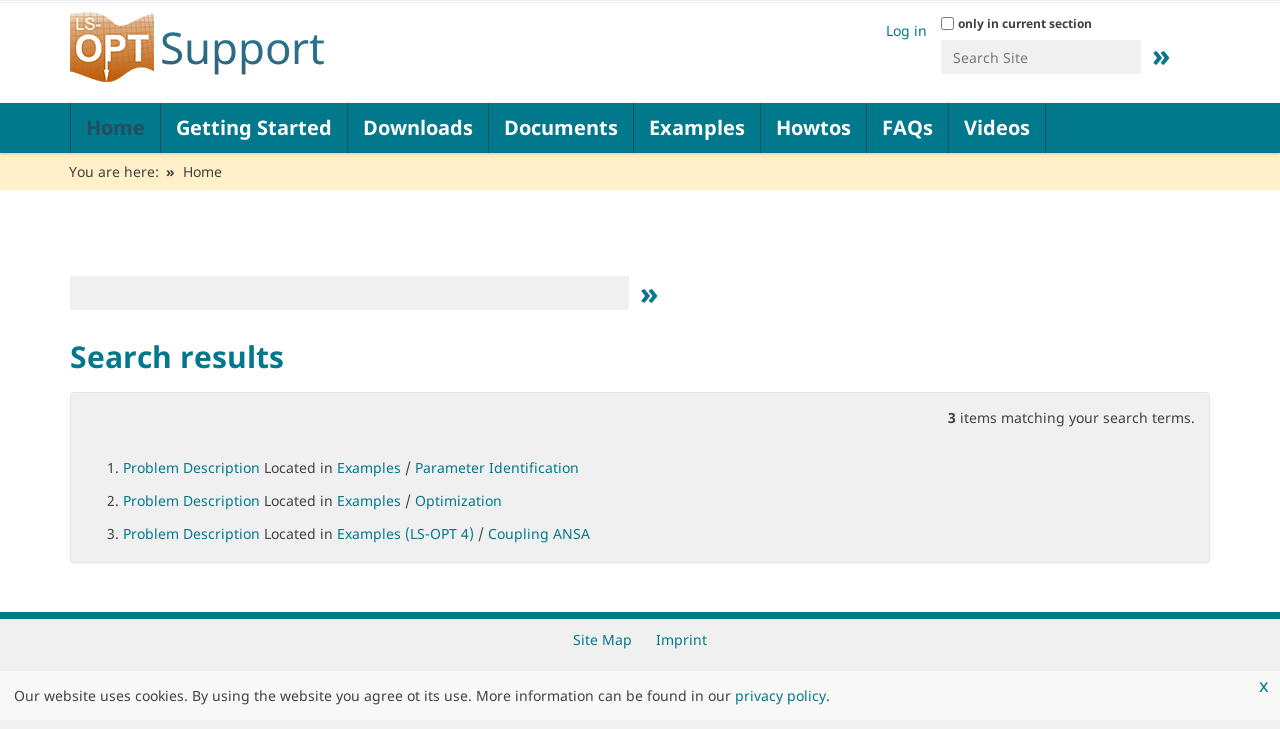

--- FILE ---
content_type: text/html;charset=utf-8
request_url: https://www.lsoptsupport.com/@@search?sort_on=Date&sort_order=reverse&Subject:list=morphing
body_size: 6795
content:
<!DOCTYPE html>
<html xmlns="http://www.w3.org/1999/xhtml" lang="en" xml:lang="en">
  <head><meta http-equiv="Content-Type" content="text/html; charset=UTF-8" />
    <title>Welcome to LS-OPT Support Site...</title>
    <link rel="shortcut icon" href="https://www.lsoptsupport.com/@@site-favicon/favicon_dynamore.ico" />
    <link href="/++theme++dynamore/assets/img/barceloneta-apple-touch-icon.png" rel="apple-touch-icon" />
    <link href="/++theme++dynamore/assets/img/barceloneta-apple-touch-icon-144x144-precomposed.png" rel="apple-touch-icon-precomposed" sizes="144x144" />
    <link href="/++theme++dynamore/assets/img/barceloneta-apple-touch-icon-114x114-precomposed.png" rel="apple-touch-icon-precomposed" sizes="114x114" />
    <link href="/++theme++dynamore/assets/img/barceloneta-apple-touch-icon-72x72-precomposed.png" rel="apple-touch-icon-precomposed" sizes="72x72" />
    <link href="/++theme++dynamore/assets/img/barceloneta-apple-touch-icon-57x57-precomposed.png" rel="apple-touch-icon-precomposed" sizes="57x57" />
    <link href="/++theme++dynamore/assets/img/barceloneta-apple-touch-icon-precomposed.png" rel="apple-touch-icon-precomposed" />
  <meta name="description" content="LS-OPT, the graphical optimization tool that interfaces perfectly with LS-DYNA,&#10;&#10;allows the user to structure the design process, explore the design space and compute optimal designs according to specified constraints and objectives. The program is also highly suited to the solution of system identification problems and stochastic analysis.&#10;&#10;The graphical tool LS-OPTui interfaces with LS-DYNA and provides an environment to specify optimization input, monitor and control parallel simulations and post-process optimization data, as well as viewing multiple designs using LS-PREPOST." /><meta content="summary" name="twitter:card" /><meta content="Welcome to LS-OPT Support Site..." property="og:site_name" /><meta content="Welcome to LS-OPT Support Site..." property="og:title" /><meta content="website" property="og:type" /><meta content="LS-OPT, the graphical optimization tool that interfaces perfectly with LS-DYNA,&#10;&#10;allows the user to structure the design process, explore the design space and compute optimal designs according to specified constraints and objectives. The program is also highly suited to the solution of system identification problems and stochastic analysis.&#10;&#10;The graphical tool LS-OPTui interfaces with LS-DYNA and provides an environment to specify optimization input, monitor and control parallel simulations and post-process optimization data, as well as viewing multiple designs using LS-PREPOST." property="og:description" /><meta content="https://www.lsoptsupport.com" property="og:url" /><meta content="https://www.lsoptsupport.com/@@site-logo/LS-Opt-Support-Logo480x80.png" property="og:image" /><meta content="image/png" property="og:image:type" /><meta name="viewport" content="width=device-width, initial-scale=1.0" /><meta name="generator" content="Plone - http://plone.com" /><link rel="home" title="Home" href="https://www.lsoptsupport.com" /><link rel="canonical" href="https://www.lsoptsupport.com" /><link rel="alternate" href="https://www.lsoptsupport.com/RSS" title="Welcome to LS-OPT Support Site...  - RSS 1.0" type="application/rss+xml" /><link rel="alternate" href="https://www.lsoptsupport.com/rss.xml" title="Welcome to LS-OPT Support Site...  - RSS 2.0" type="application/rss+xml" /><link rel="alternate" href="https://www.lsoptsupport.com/atom.xml" title="Welcome to LS-OPT Support Site...  - Atom" type="application/rss+xml" /><link rel="search" href="https://www.lsoptsupport.com/@@search" title="Search this site" /><link rel="stylesheet" type="text/css" href="https://www.lsoptsupport.com/++plone++production/++unique++2023-03-30T09:42:09.741364/default.css" data-bundle="production" /><link rel="stylesheet" type="text/css" href="https://www.lsoptsupport.com/++plone++patternslib/++unique++2023-03-30%2009%3A38%3A44.033970/bundle-leaflet-compiled.css" data-bundle="bundle-leaflet" /><link rel="stylesheet" type="text/css" href="https://www.lsoptsupport.com/++resource++dynamore.policy/styles.css?version=2023-03-30%2009%3A26%3A52.361437" data-bundle="dynamore.policy" /><link rel="stylesheet" type="text/css" href="https://www.lsoptsupport.com//++theme++dynamore-custom/custom.css" data-bundle="diazo" /><script type="text/javascript">PORTAL_URL = 'https://www.lsoptsupport.com';</script><script type="text/javascript" src="https://www.lsoptsupport.com/++plone++production/++unique++2023-03-30T09:42:09.741364/default.js" data-bundle="production"></script><script type="text/javascript" src="https://www.lsoptsupport.com/++plone++patternslib/++unique++2023-03-30%2009%3A38%3A44.033970/bundle-leaflet-compiled.min.js" data-bundle="bundle-leaflet"></script><script type="text/javascript" src="https://www.lsoptsupport.com/++resource++dynamore.policy/local.js?version=2023-03-30%2009%3A26%3A52.361437" data-bundle="dynamore.policy"></script><script type="text/javascript" src="https://www.lsoptsupport.com/++plone++patternslib/++unique++2023-03-30%2009%3A38%3A44.037970/patterns-compiled.min.js" data-bundle="patterns"></script><link href="https://www.lsoptsupport.com/++theme++dynamore/assets/css/barceloneta.css?v=0.1.dev1" type="text/css" rel="stylesheet" /><link href="https://www.lsoptsupport.com/++theme++dynamore/assets/css/theme.css?v=0.1.dev1" type="text/css" rel="stylesheet" /><link href="https://www.lsoptsupport.com/++theme++dynamore/assets/css/blue.css?v=0.1.dev1" type="text/css" rel="stylesheet" /><link rel="stylesheet" type="text/css" href="https://www.lsoptsupport.com//++theme++dynamore-custom/custom.css" data-bundle="diazo" />
<script>(window.BOOMR_mq=window.BOOMR_mq||[]).push(["addVar",{"rua.upush":"false","rua.cpush":"false","rua.upre":"false","rua.cpre":"false","rua.uprl":"false","rua.cprl":"false","rua.cprf":"false","rua.trans":"","rua.cook":"false","rua.ims":"false","rua.ufprl":"false","rua.cfprl":"false","rua.isuxp":"false","rua.texp":"norulematch","rua.ceh":"false","rua.ueh":"false","rua.ieh.st":"0"}]);</script>
                              <script>!function(e){var n="https://s.go-mpulse.net/boomerang/";if("False"=="True")e.BOOMR_config=e.BOOMR_config||{},e.BOOMR_config.PageParams=e.BOOMR_config.PageParams||{},e.BOOMR_config.PageParams.pci=!0,n="https://s2.go-mpulse.net/boomerang/";if(window.BOOMR_API_key="SD57S-TN9VZ-XWPNP-5VGDU-67YML",function(){function e(){if(!o){var e=document.createElement("script");e.id="boomr-scr-as",e.src=window.BOOMR.url,e.async=!0,i.parentNode.appendChild(e),o=!0}}function t(e){o=!0;var n,t,a,r,d=document,O=window;if(window.BOOMR.snippetMethod=e?"if":"i",t=function(e,n){var t=d.createElement("script");t.id=n||"boomr-if-as",t.src=window.BOOMR.url,BOOMR_lstart=(new Date).getTime(),e=e||d.body,e.appendChild(t)},!window.addEventListener&&window.attachEvent&&navigator.userAgent.match(/MSIE [67]\./))return window.BOOMR.snippetMethod="s",void t(i.parentNode,"boomr-async");a=document.createElement("IFRAME"),a.src="about:blank",a.title="",a.role="presentation",a.loading="eager",r=(a.frameElement||a).style,r.width=0,r.height=0,r.border=0,r.display="none",i.parentNode.appendChild(a);try{O=a.contentWindow,d=O.document.open()}catch(_){n=document.domain,a.src="javascript:var d=document.open();d.domain='"+n+"';void(0);",O=a.contentWindow,d=O.document.open()}if(n)d._boomrl=function(){this.domain=n,t()},d.write("<bo"+"dy onload='document._boomrl();'>");else if(O._boomrl=function(){t()},O.addEventListener)O.addEventListener("load",O._boomrl,!1);else if(O.attachEvent)O.attachEvent("onload",O._boomrl);d.close()}function a(e){window.BOOMR_onload=e&&e.timeStamp||(new Date).getTime()}if(!window.BOOMR||!window.BOOMR.version&&!window.BOOMR.snippetExecuted){window.BOOMR=window.BOOMR||{},window.BOOMR.snippetStart=(new Date).getTime(),window.BOOMR.snippetExecuted=!0,window.BOOMR.snippetVersion=12,window.BOOMR.url=n+"SD57S-TN9VZ-XWPNP-5VGDU-67YML";var i=document.currentScript||document.getElementsByTagName("script")[0],o=!1,r=document.createElement("link");if(r.relList&&"function"==typeof r.relList.supports&&r.relList.supports("preload")&&"as"in r)window.BOOMR.snippetMethod="p",r.href=window.BOOMR.url,r.rel="preload",r.as="script",r.addEventListener("load",e),r.addEventListener("error",function(){t(!0)}),setTimeout(function(){if(!o)t(!0)},3e3),BOOMR_lstart=(new Date).getTime(),i.parentNode.appendChild(r);else t(!1);if(window.addEventListener)window.addEventListener("load",a,!1);else if(window.attachEvent)window.attachEvent("onload",a)}}(),"".length>0)if(e&&"performance"in e&&e.performance&&"function"==typeof e.performance.setResourceTimingBufferSize)e.performance.setResourceTimingBufferSize();!function(){if(BOOMR=e.BOOMR||{},BOOMR.plugins=BOOMR.plugins||{},!BOOMR.plugins.AK){var n=""=="true"?1:0,t="",a="cj24fbixzcoai2lwkouq-f-be4b20c65-clientnsv4-s.akamaihd.net",i="false"=="true"?2:1,o={"ak.v":"39","ak.cp":"1595286","ak.ai":parseInt("1024000",10),"ak.ol":"0","ak.cr":11,"ak.ipv":4,"ak.proto":"h2","ak.rid":"1fcbe5f1","ak.r":44387,"ak.a2":n,"ak.m":"","ak.n":"essl","ak.bpcip":"18.117.194.0","ak.cport":48484,"ak.gh":"23.192.164.14","ak.quicv":"","ak.tlsv":"tls1.3","ak.0rtt":"","ak.0rtt.ed":"","ak.csrc":"-","ak.acc":"","ak.t":"1769362345","ak.ak":"hOBiQwZUYzCg5VSAfCLimQ==zk0wM2RVx71oWHVUVfI2uE1CTd0VbP4nyrxXWJ1bHvT+Do1xvZlmzkLHEnQeAdv4pZyXg5B+JXTPsdqIOhYBZ5C7U1GZwoGdQX7Wdd8DmS6MeDddvqMnSJZfRMmmG3Tp0JdOGCj9m2W9QTia7y//4H4oo3WxHuFb753IMeIzmKjTgv0fVlaJT/qg+KJuPJXiEqTmBdq5OcerdAv/XceLqdgoi6O2I7JAV1lfgeOlrBIaD34VhUWM/lGGoljIXi1+MMt68zjCI0uFfHF/XPXngUmallX2PM0YwCNVz/lyfxkB58UnAsSFpqObQEa+5JhGOvWcYYGlO5IDqHu7DL7Pge2qtl9cexkbbz2H/FVh+XZ95DxoE4/aw7S/udpzdFffmqHHO8qURGxtoGN0SQAaa2hYsKZCl/qtT1lg48pU3IA=","ak.pv":"15","ak.dpoabenc":"","ak.tf":i};if(""!==t)o["ak.ruds"]=t;var r={i:!1,av:function(n){var t="http.initiator";if(n&&(!n[t]||"spa_hard"===n[t]))o["ak.feo"]=void 0!==e.aFeoApplied?1:0,BOOMR.addVar(o)},rv:function(){var e=["ak.bpcip","ak.cport","ak.cr","ak.csrc","ak.gh","ak.ipv","ak.m","ak.n","ak.ol","ak.proto","ak.quicv","ak.tlsv","ak.0rtt","ak.0rtt.ed","ak.r","ak.acc","ak.t","ak.tf"];BOOMR.removeVar(e)}};BOOMR.plugins.AK={akVars:o,akDNSPreFetchDomain:a,init:function(){if(!r.i){var e=BOOMR.subscribe;e("before_beacon",r.av,null,null),e("onbeacon",r.rv,null,null),r.i=!0}return this},is_complete:function(){return!0}}}}()}(window);</script></head>
  <body id="visual-portal-wrapper" class="frontend icons-off portaltype-plone-site site-lsopt2010 template-search thumbs-on userrole-anonymous viewpermission-view" dir="ltr" data-i18ncatalogurl="https://www.lsoptsupport.com/plonejsi18n" data-view-url="https://www.lsoptsupport.com" data-pat-plone-modal="{&quot;actionOptions&quot;: {&quot;displayInModal&quot;: false}}" data-portal-url="https://www.lsoptsupport.com" data-pat-pickadate="{&quot;date&quot;: {&quot;selectYears&quot;: 200}, &quot;time&quot;: {&quot;interval&quot;: 5 } }" data-base-url="https://www.lsoptsupport.com"><div id="main-wrapper">
      <div class="outer-wrapper">
        <div class="site-info">
          <div class="container">
            <div class="row">
              <div class="col-xs-12">
                <ul>
                  
                  
                </ul>
              </div>
              <!--
              <div class="col-xs-12 col-sm-6">
                <div class="slogan pull-right">Lorem ipsum</div>
              </div>
              -->
            </div>
          </div>
        </div>
        <header id="content-header">
          <div class="container">
            
      
  


<div id="portal-header">
    <a id="portal-logo" title="Welcome to LS-OPT Support Site... " href="https://www.lsoptsupport.com">
    <img src="https://www.lsoptsupport.com/@@site-logo/LS-Opt-Support-Logo480x80.png" alt="Welcome to LS-OPT Support Site..." title="Welcome to LS-OPT Support Site..." /></a>

<div id="portal-searchbox">

    <form id="searchGadget_form" action="https://www.lsoptsupport.com/@@search" role="search" data-pat-livesearch="ajaxUrl:https://www.lsoptsupport.com/@@ajax-search" class="pat-livesearch">

        <div class="LSBox">
        <label class="hiddenStructure" for="searchGadget">Search Site</label>
             
        <div class="searchSection">
            <input id="searchbox_currentfolder_only" class="noborder" type="checkbox" name="path" value="/lsopt2010" />
            <label for="searchbox_currentfolder_only" style="cursor: pointer">only in current section</label>
        </div>
             
        <input name="SearchableText" type="text" size="18" id="searchGadget" title="Search Site" placeholder="Search Site" class="searchField" />

        <input class="searchButton" value="»" type="submit" />

         </div>
    </form>

    <div id="portal-advanced-search" class="hiddenStructure">
        <a href="https://www.lsoptsupport.com/@@search">Advanced Search…</a>
    </div>

</div>

<div id="portal-anontools">
  <ul>
    <li>
      
          <a title="Log in" data-pat-plone-modal="{&quot;prependContent&quot;: &quot;.portalMessage&quot;, &quot;title&quot;: &quot;Log in&quot;, &quot;width&quot;: &quot;26em&quot;, &quot;actionOptions&quot;: {&quot;redirectOnResponse&quot;: true}}" id="personaltools-login" href="https://www.lsoptsupport.com/login" class="pat-plone-modal">Log in</a>
      
    </li>
  </ul>
</div>



</div>

    
            
          </div>
        </header>
        <div id="mainnavigation-wrapper">
          <div id="mainnavigation">

  <p class="hiddenStructure">Navigation</p>
  <nav class="plone-navbar" id="portal-globalnav-wrapper">
    <div class="container">
      <div class="plone-navbar-header">
        <button type="button" class="plone-navbar-toggle" data-toggle="collapse" data-target="#portal-globalnav-collapse">
          <span class="sr-only">Toggle navigation</span>
          <span class="icon-bar"></span>
          <span class="icon-bar"></span>
          <span class="icon-bar"></span>
        </button>
      </div>

      <div class="plone-collapse plone-navbar-collapse" id="portal-globalnav-collapse">
        <ul class="plone-nav plone-navbar-nav" id="portal-globalnav">
            
              <li id="portaltab-index_html" class="selected">
                  <a href="https://www.lsoptsupport.com" title="None">Home</a>
              </li>
            
              <li id="portaltab-Getting Started">
                  <a href="https://www.lsoptsupport.com/getting-started" title="None">Getting Started</a>
              </li>
            
              <li id="portaltab-downloads">
                  <a href="https://www.lsoptsupport.com/downloads" title="">Downloads</a>
              </li>
            
              <li id="portaltab-documents">
                  <a href="https://www.lsoptsupport.com/documents" title="">Documents</a>
              </li>
            
              <li id="portaltab-examples">
                  <a href="https://www.lsoptsupport.com/examples" title="None">Examples</a>
              </li>
            
              <li id="portaltab-howtos">
                  <a href="https://www.lsoptsupport.com/howtos" title="">Howtos</a>
              </li>
            
              <li id="portaltab-FAQs">
                  <a href="https://www.lsoptsupport.com/faqs" title="None">FAQs</a>
              </li>
            
              <li id="portaltab-Video">
                  <a href="https://www.lsoptsupport.com/videos" title="None">Videos</a>
              </li>
            
        </ul>
      </div>
    </div>
  </nav>


</div>
        </div>
        <div id="banner"></div>
        
        <div id="above-content-wrapper">
            <div id="viewlet-above-content"><nav id="portal-breadcrumbs" class="plone-breadcrumb">
  <div class="container">
    <span id="breadcrumbs-you-are-here" class="hiddenStructure">You are here:</span>
    <ol aria-labelledby="breadcrumbs-you-are-here">
      <li id="breadcrumbs-home">
        <a href="https://www.lsoptsupport.com">Home</a>
      </li>
      
    </ol>
  </div>
</nav>

<div class="dsgvo-banner">
  <a class="dsgvo-close-banner">
    x
  </a>
  <div>Our website uses cookies. By using the website you agree ot its use. More information can be found in our <a href="https://policies.dynamore.de" target="_blank">privacy policy</a>.</div>
    
</div>
</div>
        </div>
        <div class="container">
          <div class="row">
            <aside id="global_statusmessage">
      

      <div>
      </div>
    </aside>
          </div>
          <main id="main-container" class="row row-offcanvas row-offcanvas-right">
            

    

    <div id="content-container" class="col-xs-12 col-sm-12 col-md-12">
      <div class="row">
        <div class="col-xs-12 col-sm-12">
          <article id="content">

          <div id="content-core">

    <form name="searchform" id="searchform" action="@@search" role="search" class="searchPage pat-formautofocus">

        <input type="hidden" name="sort_on" value="" />
        <input type="hidden" name="sort_order" value="" />

        <div class="input-group">
          <input class="searchPage form-control" name="SearchableText" type="text" size="25" title="Search Site" value="" />
          <span class="input-group-btn">
            <input class="searchPage allowMultiSubmit btn btn-primary" value="»" type="submit" />
          </span>
        </div>

        <dl class="actionMenu">

          <dt class="actionMenuHeader">
            <input type="hidden" id="advanced-search-input" name="advanced_search" value="False" />
            <button id="search-filter-toggle">Filter the results</button>
          </dt>
          <dd class="actionMenuContent">
            <div id="search-filter">
              <fieldset class="noborder">
                <legend>Item type</legend>
                  <div class="field">
                    <div class="optionsToggle">
                      <input type="checkbox" onchange="" name="pt_toggle" value="#" id="pt_toggle" class="noborder" checked="checked" />

                      <label for="pt_toggle">Select All/None</label>
                    </div>
                    <div class="search-type-options">
                      <div>
                        <input type="checkbox" name="portal_type:list" value="tabbed_page" class="noborder" checked="checked" id="portal_type_1" />
                          <label for="portal_type_1">Tabbed Page</label>
                      </div>
                      <div>
                        <input type="checkbox" name="portal_type:list" value="richdocument" class="noborder" checked="checked" id="portal_type_2" />
                          <label for="portal_type_2">RichDocument</label>
                      </div>
                      <div>
                        <input type="checkbox" name="portal_type:list" value="Image" class="noborder" checked="checked" id="portal_type_3" />
                          <label for="portal_type_3">Image</label>
                      </div>
                      <div>
                        <input type="checkbox" name="portal_type:list" value="Collection" class="noborder" checked="checked" id="portal_type_4" />
                          <label for="portal_type_4">Collection</label>
                      </div>
                      <div>
                        <input type="checkbox" name="portal_type:list" value="Document" class="noborder" checked="checked" id="portal_type_5" />
                          <label for="portal_type_5">Page</label>
                      </div>
                      <div>
                        <input type="checkbox" name="portal_type:list" value="File" class="noborder" checked="checked" id="portal_type_6" />
                          <label for="portal_type_6">File</label>
                      </div>
                      <div>
                        <input type="checkbox" name="portal_type:list" value="richfolder" class="noborder" checked="checked" id="portal_type_7" />
                          <label for="portal_type_7">RichFolder</label>
                      </div>
                      <div>
                        <input type="checkbox" name="portal_type:list" value="Folder" class="noborder" checked="checked" id="portal_type_8" />
                          <label for="portal_type_8">Folder</label>
                      </div>
                      <div>
                        <input type="checkbox" name="portal_type:list" value="News Item" class="noborder" checked="checked" id="portal_type_9" />
                          <label for="portal_type_9">News Item</label>
                      </div>
                    </div>
                  </div>
                </fieldset>
                <fieldset class="noborder">
                  <legend>New items since</legend>
                  <div class="field">
                    <div class="search-date-options">
                      
                        <div>
                          <input type="radio" id="query-date-yesterday" name="created.query:record:list:date" value="2026/01/24" />
                          <label for="query-date-yesterday">Yesterday</label>
                        </div>
                        <div>
                          <input type="radio" id="query-date-lastweek" name="created.query:record:list:date" value="2026/01/18" />
                          <label for="query-date-lastweek">Last week</label>
                        </div>
                        <div>
                          <input type="radio" id="query-date-lastmonth" name="created.query:record:list:date" value="2025/12/25" />
                          <label for="query-date-lastmonth">Last month</label>
                        </div>
                        <div>
                          <input type="radio" id="query-date-ever" name="created.query:record:list:date" value="1970-01-02" checked="checked" />
                          <label for="query-date-ever">Ever</label>
                        </div>
                      
                    </div>
                    <input type="hidden" name="created.range:record" value="min" />
                  </div>
                </fieldset>
              </div>
            </dd>
          </dl>

        <div>
          <div>
            <h1 class="documentFirstHeading">Search results</h1>
            

            <p id="rss-subscription">
               <img src="https://www.lsoptsupport.com/rss.png" alt="RSS" />
                <a href="https://www.lsoptsupport.com/search_rss?sort_on=Date&amp;amp;sort_order=reverse&amp;amp;Subject:list=morphing" class="link-feed">
                    <span>Subscribe to an always-updated RSS feed.</span>
                </a>
              </p>
            </div>
            <div class="visualClear"><!-- --></div>
            <div id="search-results-wrapper">

              <div id="search-results-bar">
                <span id="results-count"><strong id="search-results-number">3</strong> items matching your search terms.</span>
              </div>



              
                <div class="autotabs">
                  <nav class="autotoc-nav" id="searchResultsSort">
                    <span class="autotab-heading">Sort by</span>
                      <span id="sorting-options">
                        
                          
                            <a data-sort="relevance" href="https://www.lsoptsupport.com/@@search?sort_on=relevance&amp;Subject:list=morphing" data-order="" class="active">relevance</a>
                          
                            <a data-sort="Date" href="https://www.lsoptsupport.com/@@search?sort_on=Date&amp;sort_order=reverse&amp;Subject:list=morphing" data-order="reverse" class="active">date (newest first)</a>
                          
                            <a data-sort="sortable_title" href="https://www.lsoptsupport.com/@@search?sort_on=sortable_title&amp;Subject:list=morphing" data-order="" class="active">alphabetically</a>
                          
                        
                      </span>
                    </nav>
                    <div id="search-results" data-default-sort="Date">

                      

                      
                        <ol class="searchResults">
                          
                            <li>
                              <span class="result-title">
                                
                                <a href="https://www.lsoptsupport.com/examples/parameter-identification/curve-mapping/copy_of_front-rail" class="state-published">Problem Description</a>
                              </span>
                              
                              

                              <cite class="documentLocation link-location">
                                <span>Located in</span>
                                <span dir="ltr">
                                  
                                    <a href="https://www.lsoptsupport.com/examples">Examples</a>
                                    <span class="breadcrumbSeparator">
                                      /
                                      
                                    </span>
                                  
                                </span>
                                <span dir="ltr">
                                  
                                    <a href="https://www.lsoptsupport.com/examples/parameter-identification">Parameter Identification</a>
                                    
                                  
                                </span>
                              </cite>
                            </li>
                          
                            <li>
                              <span class="result-title">
                                
                                <a href="https://www.lsoptsupport.com/examples/optimization/coupling-ansa/front-rail" class="state-published">Problem Description</a>
                              </span>
                              
                              

                              <cite class="documentLocation link-location">
                                <span>Located in</span>
                                <span dir="ltr">
                                  
                                    <a href="https://www.lsoptsupport.com/examples">Examples</a>
                                    <span class="breadcrumbSeparator">
                                      /
                                      
                                    </span>
                                  
                                </span>
                                <span dir="ltr">
                                  
                                    <a href="https://www.lsoptsupport.com/examples/optimization">Optimization</a>
                                    
                                  
                                </span>
                              </cite>
                            </li>
                          
                            <li>
                              <span class="result-title">
                                
                                <a href="https://www.lsoptsupport.com/examples-4.0/coupling-with-pre-processor-ansa/front-rail" class="state-published">Problem Description</a>
                              </span>
                              
                              

                              <cite class="documentLocation link-location">
                                <span>Located in</span>
                                <span dir="ltr">
                                  
                                    <a href="https://www.lsoptsupport.com/examples-4.0">Examples (LS-OPT 4)</a>
                                    <span class="breadcrumbSeparator">
                                      /
                                      
                                    </span>
                                  
                                </span>
                                <span dir="ltr">
                                  
                                    <a href="https://www.lsoptsupport.com/examples-4.0/coupling-with-pre-processor-ansa">Coupling ANSA</a>
                                    
                                  
                                </span>
                              </cite>
                            </li>
                          
                        </ol>
                        

    <!-- Navigation -->


  





                      
                    </div>
                  </div>
                

            </div>
        </div>

        <div class="visualClear"><!-- --></div>
    </form>

    <script type="text/javascript" src="https://www.lsoptsupport.com/++resource++search.js">
    </script>
  </div>
        </article>
        </div>
      </div>
      <footer class="row">
        <div class="col-xs-12 col-sm-12">
          <div id="viewlet-below-content">


</div>
        </div>
      </footer>
    </div>
  
            <div id="column1-container">
            </div>
            <div id="column2-container">
            </div>
          </main><!--/row-->
        </div><!--/container-->
      </div> <!--/outer-wrapper -->
      <footer id="portal-footer-wrapper">
        <div class="container" id="portal-footer">
          <div class="doormat row">
    
    
    
    
  </div>
          <div class="site-actions row"><div class="col-xs-12"><ul class="actions-site_actions">
      
        <li class="portletItem">
          <a href="https://www.lsoptsupport.com/sitemap">

            <span>Site Map</span>

            

          </a>
        </li>
      
        <li class="portletItem">
          <a href="https://www.lsoptsupport.com/imprint">

            <span>Imprint</span>

            

          </a>
        </li>
      
    </ul></div></div>
          
          <div class="colophon row"><div class="col-xs-12"><p>Copyright 2026 by  <a href="https://www.dynamore.de" target="_blank">DYNAmore GmbH</a></p></div></div>
        </div>
      </footer>
    </div></body>
</html>